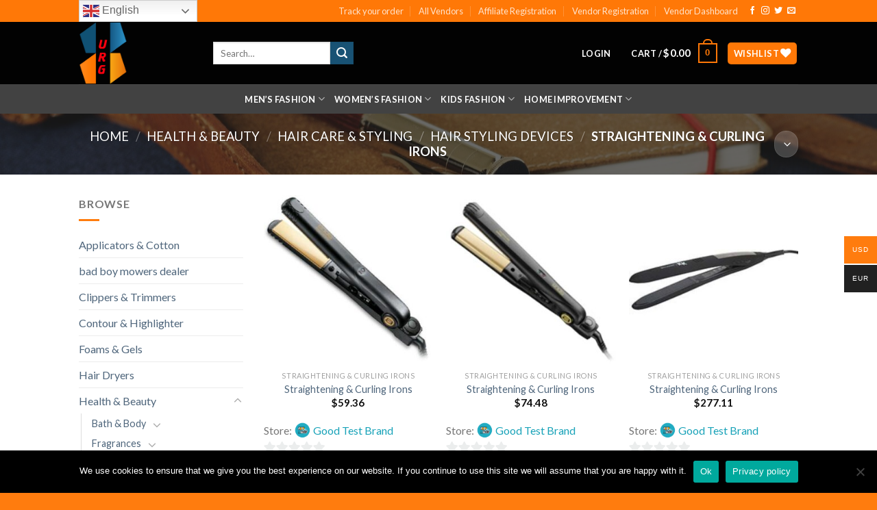

--- FILE ---
content_type: text/css
request_url: https://urgclub.com/wp-content/plugins/affiliate-wp/assets/css/forms.min.css?ver=2.12.0
body_size: 990
content:
#affwp-generate-ref-url input,.affwp-form label+input,.affwp-form label+select,.affwp-form label+textarea,table.affwp-table{width:100%}table.affwp-table{text-align:left;border:none;margin:0 0 21px;border-collapse:collapse}table.affwp-table td,table.affwp-table th{text-align:left;border:1px solid #eee;color:#666;padding:.3em 1em;max-width:100%}table.affwp-table th{background:#fafafa;font-weight:700}.affwp-form{margin-bottom:20px}.affwp-form fieldset{border:none}.affwp-form legend{font-size:120%;margin-bottom:1em}.affwp-form input[type=text],.affwp-form input[type=password],.affwp-form input[type=email],.affwp-form input[type=url],.affwp-form textarea{-webkit-box-sizing:border-box;-moz-box-sizing:border-box;box-sizing:border-box}.affwp-form input{border:1px solid #eaeaea;border:1px solid rgba(51,51,51,.1)}.affwp-form input[type=text].required,.affwp-form input[type=password].required,.affwp-form input[type=email].required,.affwp-form input[type=url].required{color:inherit}.affwp-form input[type=checkbox]{display:inline-block}.affwp-form label{cursor:pointer}.affwp-form .affwp-field-terms-of-use-content{background-color:#fff;border:1px solid rgba(51,51,51,.1);color:#444;padding:0 1rem;margin:1rem 0 .5rem;height:8rem;overflow-y:auto;overflow-x:hidden;font-size:14px}.affwp-form .affwp-field-terms-of-use-content *{font-size:14px}.affwp-form .affwp-label-checkbox-multiple,.affwp-form .affwp-label-radio{display:flex;align-items:center}.affwp-form .affwp-label-checkbox-multiple input,.affwp-form .affwp-label-radio input{margin:0 5px 0 0}.affwp-wrap{margin-bottom:20px}.affwp-errors,.affwp-notice{-webkit-border-radius:2px;-moz-border-radius:2px;border-radius:2px;border:1px solid #E6DB55;margin:0 0 21px;background:#FFFFE0;color:#333}.affwp-error,.affwp-notice{padding:10px}p.affwp-error{margin:0!important}#affwp-affiliate-dashboard h4,#affwp-graphs-filter{margin-bottom:20px}#affwp-affiliate-dashboard #affwp-affiliate-dashboard-tabs{margin:0 0 20px;padding:0;border:none}#affwp-affiliate-dashboard #affwp-affiliate-dashboard-tabs li{display:inline-block;padding:0 10px 0 0;margin:0}#affwp-affiliate-dashboard #affwp-affiliate-dashboard-tabs li.active{font-weight:700}#affwp-affiliate-dashboard #affwp-affiliate-dashboard-tabs li a{text-decoration:none}#affwp-affiliate-dashboard .affwp-graph{margin-bottom:20px}#affwp-affiliate-dashboard .affwp-graph table{width:auto}#affwp-affiliate-dashboard-visits{table-layout:fixed}#affwp-affiliate-dashboard-visits .referring-url,#affwp-affiliate-dashboard-visits .visit-url{width:30%}#affwp-affiliate-dashboard-visits .referral-status{width:15%}#affwp-affiliate-dashboard-visits .visit-date{width:25%}#affwp-affiliate-dashboard .affwp-send-notifications-wrap label,.affwp-form .affwp-tos,.affwp-form .affwp-user-remember{width:auto}#affwp-affiliate-dashboard-payouts-service{margin-bottom:50px}.affwp-form select#affwp-payout-service-account-type,.affwp-form select#affwp-payout-service-country{width:100%}.visit-converted i{display:inline-block;position:relative;top:2px;left:2px}.visit-converted i:before{font-family:dashicons;font-style:normal}.visit-converted.yes i:before{content:"\f147";color:#5e95ef}.visit-converted.no i:before{content:"\f158";color:#ef6c5e}.affwp-creative pre{background-color:transparent;background-color:rgba(0,0,0,.01);border:1px solid #eaeaea;border:1px solid rgba(51,51,51,.1);line-height:1.5;max-width:100%;overflow:auto;padding:1em;white-space:pre;white-space:pre-wrap;word-wrap:break-word}.affwp-creative code,.affwp-creative pre{-webkit-hyphens:none;-moz-hyphens:none;-ms-hyphens:none;hyphens:none}.affwp-table-wrap{overflow-x:auto}.affwp-table{word-wrap:break-word;table-layout:auto}.affwp-creative{margin-bottom:40px;padding-bottom:20px;border-bottom:1px solid #eaeaea;border-bottom:1px solid rgba(51,51,51,.1)}.affwp-creative:last-of-type{border-bottom:none;padding-bottom:0}.screen-reader-text{position:absolute;margin:-1px;padding:0;height:1px;width:1px;overflow:hidden;clip:rect(0 0 0 0);border:0;word-wrap:normal!important}.affwp-table-responsive td:before{content:attr(data-th) ":\00a0";font-weight:700;display:none}@media (max-width:767px){#affwp-affiliate-dashboard-campaign-stats .affwp-table-responsive td.affwp-table-no-data{display:block}#affwp-affiliate-dashboard-payouts .affwp-table-responsive td.affwp-table-no-data:before,#affwp-affiliate-dashboard-referrals .affwp-table-responsive td.affwp-table-no-data:before,#affwp-affiliate-dashboard-visits .affwp-table-responsive td.affwp-table-no-data:before{display:none}.affwp-table-responsive td:last-child{margin-bottom:20px}.affwp-table-responsive td:first-child{background-color:#fafafa}.affwp-table-responsive td:before{display:inline-block}.affwp-table-responsive th{display:none}.affwp-table-responsive td{display:-webkit-box;display:-webkit-flex;display:-ms-flexbox;display:flex;-webkit-box-pack:justify;-webkit-justify-content:space-between;-ms-flex-pack:justify;justify-content:space-between}}